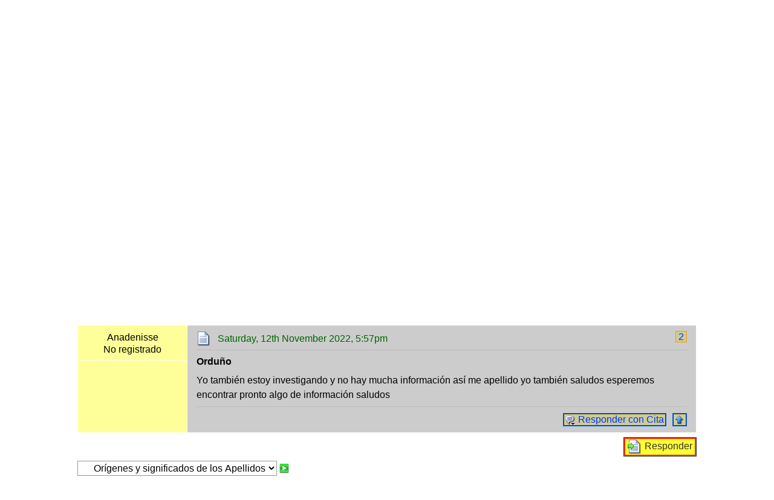

--- FILE ---
content_type: text/html; charset=ISO-8859-1
request_url: https://pergaminovirtual.com.ar/foro/index.php?page=Thread&postID=20107&s=3e054a2e37dc9781b5b9ccd720faca074e43fc88
body_size: 6425
content:
<?xml version="1.0" encoding="ISO-8859-1"?>
<!DOCTYPE html PUBLIC "-//W3C//DTD XHTML 1.1//EN" "http://www.w3.org/TR/xhtml11/DTD/xhtml11.dtd">
<html xmlns="http://www.w3.org/1999/xhtml" dir="ltr" xml:lang="spanish"><head>
	<title>APELLIDO ORDUÑO - Orígenes y significados de los Apellidos</title>
	
	<meta http-equiv="content-type" content="text/html; charset=ISO-8859-1" />
<meta http-equiv="content-script-type" content="text/javascript" />
<meta http-equiv="content-style-type" content="text/css" />
<META HTTP-EQUIV="Cache-Control" CONTENT ="no-cache">
<meta name="description" content="Foros temáticos: Significados de los Apellidos, Guía de locutores, Tecnología de la información, aeromodelismo, Aviación, etc." />
<meta name="keywords" content="Significados, apellidos, nombres, locutores, locutor, guia, tecnología, tecnologias, informacion, foro, foros, aeromodelismo, aviacion" />

<!-- wbb styles -->
<link rel="stylesheet" type="text/css" media="screen" href="style/burningBoard.css" />


<!-- dynamic styles -->
<link rel="stylesheet" type="text/css" media="screen" href="wcf/style/style-3.css" />

<!-- print styles -->
<link rel="stylesheet" type="text/css" media="print" href="wcf/style/extra/print.css" />

<script type="text/javascript">
	//<![CDATA[
	var SID_ARG_2ND	= '&s=dee67d7a0dcb3a9f8bd41e82d143678454aacb40';
	var RELATIVE_WCF_DIR = 'wcf/';
	var RELATIVE_WBB_DIR = '';
	//]]>
</script>

<!-- hack styles -->
<!--[if lt IE 7]>
	<link rel="stylesheet" type="text/css" media="screen" href="wcf/style/extra/ie6-fix.css" />
	<style type="text/css">		
					#page { /* note: non-standard style-declaration */
				_width: expression(((document.body.clientWidth/screen.width)) < 0.7 ? "760px":"80%" );
			}
			</style>
<![endif]-->

<!--[if IE 7]>
	<link rel="stylesheet" type="text/css" media="screen" href="wcf/style/extra/ie7-fix.css" />
<![endif]-->

<link rel="shortcut icon" href="wcf/icon/favicon/faviconLightBlue.ico" type="image/x-icon" />
<script type="text/javascript" src="wcf/js/default.js"></script>
<script type="text/javascript" src="wcf/js/PopupMenuList.class.js"></script>
<script type="text/javascript" src="wcf/js/AjaxRequest.class.js"></script>

<script async type="text/javascript" src="https://apis.google.com/js/plusone.js"></script>
<div id="fb-root"></div><script async src="http://connect.facebook.net/es_ES/all.js#xfbml=1"></script>
<script async type="text/javascript" src="http://platform.twitter.com/widgets.js"></script>
<script type="text/javascript">

  var _gaq = _gaq || [];
  _gaq.push(['_setAccount', 'UA-6769798-1']);
  _gaq.push(['_trackPageview']);

  (function() {
    var ga = document.createElement('script'); ga.type = 'text/javascript'; ga.async = true;
    ga.src = ('https:' == document.location.protocol ? 'https://ssl' : 'http://www') + '.google-analytics.com/ga.js';
    var s = document.getElementsByTagName('script')[0]; s.parentNode.insertBefore(ga, s);
  })();

</script>	
	<!--[if IE]>
		<script type="text/javascript">
			//<![CDATA[
			 
			onloadEvents.push(function() {
				if (document.referrer) {
					var postForm = document.referrer.search(/PostEdit|PostAdd/);
					if (postForm != -1) {
						var postID = (window.location + '').split('postID=');
						if (!isNaN(postID[1])) window.location.href = '#post' + postID[1];
					}
				}
				});
			
			//]]>
		</script>
	<![endif]-->
	<script type="text/javascript" src="wcf/js/MultiPagesLinks.class.js"></script>
	<script type="text/javascript" src="wcf/js/ImageResizer.class.js"></script>
		<script type="text/javascript" src="js/MultiQuote.class.js"></script>	<script type="text/javascript">
		//<![CDATA[	
		var language = new Object();
		var postData = new Array();
		var url = 'index.php?page=Thread&threadID=6204&pageNo=1&s=dee67d7a0dcb3a9f8bd41e82d143678454aacb40';
		
					// multiquote language
			language['wbb.thread.button.replyWithQuotes'] = '"Responder" + (this.count > 0 ? " ("+this.count+" Cita"+(this.count > 1 ? "s" : "")+")" : "")';
			language['wbb.thread.post.button.quoteMultiple'] = '"Cita" + (this.data[id]["quotes"] > 0 ? " ("+this.data[id]["quotes"]+")" : "")';
			language['wbb.thread.post.quote.quotePostDirectly'] = 'Cita Mensaje';
			language['wbb.thread.post.quote.markPostToQuote'] = 'Multi-cita Mensaje';
			language['wbb.thread.post.quote.quoteTextDirectly'] = 'Cita texto';
			language['wbb.thread.post.quote.markTextToQuote'] = 'Multi-cita Texto';
			language['wbb.thread.post.quote.removeQuotes'] = 'Eliminar citas';
			
			onloadEvents.push(function() {
				multiQuote = new MultiQuote(postData, 0);
			});
				//]]>
	</script>
		<link rel="alternate" type="application/rss+xml" href="index.php?page=Feed&amp;type=RSS2&amp;threadID=6204" title="RSS2" />
	<link rel="alternate" type="application/atom+xml" href="index.php?page=Feed&amp;type=Atom&amp;threadID=6204" title="Atom" />
</head>
<body>


<div id="page">
	<a id="top"></a>
	<div id="userPanel" class="userPanel">

		<p id="userNote"> 
			No te has identificado		</p>
		<div id="userMenu">
			<ul>
									<li><a href="index.php?form=UserLogin&amp;s=dee67d7a0dcb3a9f8bd41e82d143678454aacb40" id="loginButton"><img src="wcf/icon/loginS.png" alt="" id="loginButtonImage" /> <span>Iniciar Sesión</span></a>
					
											<div class="hidden" id="loginBox">
							<form method="post" action="index.php?form=UserLogin" class="container-1">
								<div>	
									<div>
										<input tabindex="1" type="text" class="inputText" id="loginUsername" name="loginUsername" value="Nombre de usuario" />
										<input tabindex="2" type="password" class="inputText" name="loginPassword" value="" />
										<input type="hidden" name="url" value="/foro/index.php?page=Thread&amp;postID=20107&amp;s=3e054a2e37dc9781b5b9ccd720faca074e43fc88" />										<input type="hidden" name="s" value="dee67d7a0dcb3a9f8bd41e82d143678454aacb40" />										<input tabindex="4" type="image" class="inputImage" src="wcf/icon/submitS.png" alt="Enviar" />
									</div>
									<label><input tabindex="3" type="checkbox" id="useCookies" name="useCookies" value="1" /> Recordármelo?</label>
								</div>
							</form>
						</div>
						
						<script type="text/javascript">
							//<![CDATA[
							var loginFormVisible = false;
							function showLoginForm() {
								var loginBox = document.getElementById("loginBox");
								
								if (loginBox) {
									if (!loginFormVisible) {
										loginBox.className = "border loginPopup";
										loginFormVisible = true;
									}
									else {
										loginBox.className = "hidden";
										loginFormVisible = false;
									}
								}
								
								return false;
							}
							
							document.getElementById('loginButton').onclick = function() { return showLoginForm(); };
							document.getElementById('loginButton').ondblclick = function() { document.location.href = fixURL('index.php?form=UserLogin&s=dee67d7a0dcb3a9f8bd41e82d143678454aacb40'); };
							document.getElementById('loginUsername').onfocus = function() { if (this.value == 'Nombre de usuario') this.value=''; };
							document.getElementById('loginUsername').onblur = function() { if (this.value == '') this.value = 'Nombre de usuario'; };
							document.getElementById('loginButtonImage').src = document.getElementById('loginButtonImage').src.replace(/loginS\.png/, 'loginOptionsS.png');
							//]]>
						</script>
										
					</li>
					<li><a href="index.php?page=Register&amp;s=dee67d7a0dcb3a9f8bd41e82d143678454aacb40"><img src="wcf/icon/registerS.png" alt="" /> <span>Registrate Gratis!</span></a></li>					
												</ul>
		</div>
	</div>
	
	
	
												
	<div id="header" class="border">
		<div id="search">
			<form method="post" action="index.php?form=search">
		
				<div class="searchContainer">
					<input type="text" tabindex="5" id="searchInput" class="inputText" name="q" value="Buscar" />
					<input type="image" tabindex="6" id="searchSubmit" class="searchSubmit inputImage" src="wcf/icon/submitS.png" alt="Enviar" />
					<input type="hidden" name="s" value="dee67d7a0dcb3a9f8bd41e82d143678454aacb40" />						<input type="hidden" name="threadID" value="6204" />
	<input type="hidden" name="types[]" value="post" />
					
					<script type="text/javascript">
						//<![CDATA[
						document.getElementById('searchInput').setAttribute('autocomplete', 'off');
						document.getElementById('searchInput').onfocus = function() { if (this.value == 'Buscar') this.value=''; };
						document.getElementById('searchInput').onblur = function() { if (this.value == '') this.value = 'Buscar'; };
						document.getElementById('searchSubmit').ondblclick = function() { window.location = 'index.php?form=search&s=dee67d7a0dcb3a9f8bd41e82d143678454aacb40'; };
													popupMenuList.register("searchInput");
							document.getElementById('searchInput').className += " searchOptions";
												//]]>
					</script>
											<div class="searchInputMenu">
							<div class="hidden" id="searchInputMenu">
								<div class="pageMenu smallFont">
									<ul>
													<li><a href="index.php?form=search&amp;action=unread&amp;s=dee67d7a0dcb3a9f8bd41e82d143678454aacb40">Mensajes no leídos</a></li>
			<li><a href="index.php?form=search&amp;action=unreplied&amp;s=dee67d7a0dcb3a9f8bd41e82d143678454aacb40">Temas sin contestar</a></li>
			<li><a href="index.php?form=search&amp;action=24h&amp;s=dee67d7a0dcb3a9f8bd41e82d143678454aacb40">Temas de las últimas 24 horas</a></li>
												<li><a href="index.php?form=search&amp;s=dee67d7a0dcb3a9f8bd41e82d143678454aacb40">Búsqueda avanzada</a></li>									</ul>
								</div>
							</div>
						</div>
										
											<noscript>
							<p><a href="index.php?form=search&amp;s=dee67d7a0dcb3a9f8bd41e82d143678454aacb40">Búsqueda avanzada</a></p>
						</noscript>
									</div>
			</form>
		</div>
		<div id="logo">
			<h1 class="pageTitle"><a href="index.php?page=Index&amp;s=dee67d7a0dcb3a9f8bd41e82d143678454aacb40">Foros</a></h1>
							<a href="index.php?page=Index&amp;s=dee67d7a0dcb3a9f8bd41e82d143678454aacb40" class="pageLogo">
					<img src="https://www.pergaminovirtual.com.ar/image/pergamino_buscador.gif" title="Foros" alt="" />
				</a>
					</div>
		
		
	<div id="mainMenu" class="mainMenu">
	
	</div>	</div>
	


<TABLE WIDTH=100%  CELLPADDING=0 CELLSPACING=0 BORDER=0 valign="top">
<tr><td HEIGHT=1 bgcolor=#0080C0></td></tr>
</TABLE>
	<table width="100%" border="0" cellspacing="0" cellpadding="0">
	<tr>
	<td align=right>
<A HREF="https://www.pergaminovirtual.com.ar/ayuda-foros.html" TARGET="_blank"><IMG SRC="https://www.pergaminovirtual.com.ar/image/ayuda-como.gif" WIDTH=137 HEIGHT=17 BORDER=0></A> &raquo;
	</td>
	</tr>
	</table>
<div id="main">
	
	<ul class="breadCrumbs">
			<li><a href="index.php?page=Index&amp;s=dee67d7a0dcb3a9f8bd41e82d143678454aacb40"><img src="icon/indexS.png" alt="" /> <span>Foros</span></a> &raquo;</li>
		
			<li><a href="index.php?page=Board&amp;boardID=7&amp;s=dee67d7a0dcb3a9f8bd41e82d143678454aacb40"><img src="icon/categoryS.png" alt="" /> <span>Sociedad</span></a> &raquo;</li>
		
			<li><a href="index.php?page=Board&amp;boardID=8&amp;s=dee67d7a0dcb3a9f8bd41e82d143678454aacb40"><img src="icon/boardS.png" alt="" /> <span>Orígenes y significados de los Apellidos</span></a> &raquo;</li>
		
	</ul>	
	<div class="mainHeadline">
		<table border=0 CELLPADDING=0 CELLSPACING=1><tr>
<td><img id="threadEdit6204" src="icon/threadL.png" alt="" />
</td>
<td width=10></td>
<td><a rel="nofollow" href="https://twitter.com/share" class="twitter-share-button" data-url="https://pergaminovirtual.com.ar/foro/index.php?page=Thread&threadID=6204&amp;s=dee67d7a0dcb3a9f8bd41e82d143678454aacb40" data-text="APELLIDO ORDUÑO" data-count="vertical" data-lang="es">Tweet</a></td>
<td><fb:like href="index.php?page=Thread&amp;threadID=6204&amp;s=dee67d7a0dcb3a9f8bd41e82d143678454aacb40" send="false" layout="box_count" width="70" show_faces="false" font=""></fb:like></td>
<td><g:plusone size="tall"  height="20" href="index.php?page=Thread&amp;threadID=6204&amp;s=dee67d7a0dcb3a9f8bd41e82d143678454aacb40"></g:plusone></td>
</tr></table>
		<div class="headlineContainer">
			<h2 id="threadTitle6204">
				<span id="threadPrefix6204" class="prefix"><strong></strong></span>
				<a href="index.php?page=Thread&amp;threadID=6204&amp;s=dee67d7a0dcb3a9f8bd41e82d143678454aacb40">APELLIDO ORDUÑO</a>
			</h2>
			<img src="icon/rating0.png" alt="" title="" />		</div>
	</div>

			
		<p class="info">Estimado visitante, bienvenido a Foros. Debes registrarte antes para poder utilizar todas las características de la página. Utiliza <a href="index.php?page=Register&amp;s=dee67d7a0dcb3a9f8bd41e82d143678454aacb40">el formulario </a> para proceder a registrarte de una manera rápida y sencilla. Si ya estás actualmente registrado <a href="index.php?form=UserLogin&amp;s=dee67d7a0dcb3a9f8bd41e82d143678454aacb40">conéctate ahora</a>.</p>	
		
	<div class="contentHeader">
								<div class="largeButtons">
							<ul>
					<li><script type="text/javascript"><!--
google_ad_client = "pub-1957487742405406";
/* 468x15, creado 15/07/09 */
google_ad_slot = "7081961735";
google_ad_width = 468;
google_ad_height = 15;
//-->
</script>
<script type="text/javascript"
src="http://pagead2.googlesyndication.com/pagead/show_ads.js">
</script><a id="replyButton1" href="index.php?form=PostAdd&amp;threadID=6204&amp;s=dee67d7a0dcb3a9f8bd41e82d143678454aacb40"><img src="icon/threadReplyM.png" alt="" /> <span>Responder</span></a></li>									</ul>
						</div>
	</div>
<div align=center>
<script type="text/javascript"><!--
google_ad_client = "pub-1957487742405406";
/* 728x90, creado 24/05/08 */
google_ad_slot = "3941799488";
google_ad_width = 728;
google_ad_height = 90;
//-->
</script>
<script type="text/javascript"
src="http://pagead2.googlesyndication.com/pagead/show_ads.js">
</script>
</div>
	
					
					
			
											
		<script type="text/javascript">
			//<![CDATA[
			postData[12460] = new Object();
			postData[12460]['quotes'] = 0;
			
						//]]>
		</script>
		
										
					<div id="postRow12460" class="message">
				<div class="messageInner messageLeft dividers container-3 guestPost">
					<a id="post12460"></a>					<div class="messageSidebar">
													<div class="messageAuthor">
								<p class="userName">Ale'</p>
								<p class="userTitle smallFont">No registrado</p>
							</div>
														
												
											</div>
					
					<div class="messageContent">
						<div class="messageContentInner color-1">
							<div class="messageHeader">
								<p class="messageCount">
									<a href="index.php?page=Thread&amp;postID=12460#post12460" title="Vínculo permanente #1" class="messageNumber">1</a>
																	</p>
								<div class="containerIcon">
									<img id="postEdit12460" src="icon/postM.png" alt="" />
								</div>
								<div class="containerContent">
									<p class="smallFont light">Tuesday, 6th November 2012, 10:04pm</p>
								</div>
							</div>
							
							<h3 id="postTopic12460"><span>APELLIDO ORDUÑO</span></h3>
													
							<div class="messageBody" id="postText12460">
																Quisiera saber de donde proviene el apellido Orduño, he buscado mucho pero no encuentro <img src="wcf/images/smilies/unsure.png" alt=":S" /> Gracias <img src="wcf/images/smilies/smile.png" alt=":)" />							</div>
							
															
															
														
							<div class="messageFooterRight">
								<div class="smallButtons">
									<ul>
										<li class="extraButton"><a href="#top"><img src="wcf/icon/upS.png" alt="Ir al tope de la página" title="Ir al tope de la página" /></a></li>
																				
																							<li><a id="postQuote12460" href="index.php?form=PostAdd&amp;postID=12460&amp;action=quote&amp;s=dee67d7a0dcb3a9f8bd41e82d143678454aacb40"><img src="icon/postQuoteS.png" alt="" /> <span>Responder con Cita</span></a></li>
																																																															</ul>
								</div>
							</div>
							<hr />
						</div>
					</div>
					
				</div>
			</div>
				
				
													
		<script type="text/javascript">
			//<![CDATA[
			postData[20107] = new Object();
			postData[20107]['quotes'] = 0;
			
						//]]>
		</script>
		
										
					<div id="postRow20107" class="message">
				<div class="messageInner messageLeft dividers container-3 guestPost">
					<a id="post20107"></a>					<div class="messageSidebar">
													<div class="messageAuthor">
								<p class="userName">Anadenisse</p>
								<p class="userTitle smallFont">No registrado</p>
							</div>
														
												
											</div>
					
					<div class="messageContent">
						<div class="messageContentInner color-2">
							<div class="messageHeader">
								<p class="messageCount">
									<a href="index.php?page=Thread&amp;postID=20107#post20107" title="Vínculo permanente #2" class="messageNumber">2</a>
																	</p>
								<div class="containerIcon">
									<img id="postEdit20107" src="icon/postM.png" alt="" />
								</div>
								<div class="containerContent">
									<p class="smallFont light">Saturday, 12th November 2022, 5:57pm</p>
								</div>
							</div>
							
							<h3 id="postTopic20107"><span>Orduño</span></h3>
													
							<div class="messageBody" id="postText20107">
																Yo también estoy investigando y no hay mucha información así me apellido yo también saludos esperemos encontrar pronto algo de información saludos							</div>
							
															
															
														
							<div class="messageFooterRight">
								<div class="smallButtons">
									<ul>
										<li class="extraButton"><a href="#top"><img src="wcf/icon/upS.png" alt="Ir al tope de la página" title="Ir al tope de la página" /></a></li>
																				
																							<li><a id="postQuote20107" href="index.php?form=PostAdd&amp;postID=20107&amp;action=quote&amp;s=dee67d7a0dcb3a9f8bd41e82d143678454aacb40"><img src="icon/postQuoteS.png" alt="" /> <span>Responder con Cita</span></a></li>
																																																															</ul>
								</div>
							</div>
							<hr />
						</div>
					</div>
					
				</div>
			</div>
				
				
				
	<div class="contentFooter">
			
		<div id="threadEditMarked" class="optionButtons"></div>
		<div id="postEditMarked" class="optionButtons"></div>
		
		<div class="largeButtons">
							<ul>
					<li> <script type="text/javascript"><!--
google_ad_client = "pub-1957487742405406";
/* 468x15, creado 15/07/09 */
google_ad_slot = "7081961735";
google_ad_width = 468;
google_ad_height = 15;
//-->
</script>
<script type="text/javascript"
src="http://pagead2.googlesyndication.com/pagead/show_ads.js">
</script><a id="replyButton2" href="index.php?form=PostAdd&amp;threadID=6204&amp;s=dee67d7a0dcb3a9f8bd41e82d143678454aacb40"><img src="icon/threadReplyM.png" alt="" /> <span>Responder</span></a></li>									</ul>
									</div>	
	</div>
	
		
		
	<div class="pageOptions">
				
			</div>
	
	<form method="get" action="index.php" class="quickJump">
	<div>
		<input type="hidden" name="page" value="Board" />
		<select name="boardID" onchange="if (this.options[this.selectedIndex].value != 0) this.form.submit()">
			<option value="0">Cambiar a:</option>
			<option value="0">-----------------------</option>
			<option label="Sociedad" value="7">Sociedad</option>
<option label="&nbsp;&nbsp;&nbsp;&nbsp; Orígenes y significados de los Apellidos" value="8" selected="selected">&nbsp;&nbsp;&nbsp;&nbsp; Orígenes y significados de los Apellidos</option>
		</select>
		
		<input type="hidden" name="s" value="dee67d7a0dcb3a9f8bd41e82d143678454aacb40" />		<input type="image" class="inputImage" src="wcf/icon/submitS.png" alt="Enviar" />
	</div>
</form>
</div>

<p>	<div id="footer">
<div>&nbsp;</div>
<div align=center>
<!-- COMIENZO PROMO CONTENIDO -->
<div align="center">
<script async src="//pagead2.googlesyndication.com/pagead/js/adsbygoogle.js"></script>
<ins class="adsbygoogle"
     style="display:block"
     data-ad-format="autorelaxed"
     data-ad-client="ca-pub-1957487742405406"
     data-ad-slot="3472949972"></ins>
<script>
     (adsbygoogle = window.adsbygoogle || []).push({});
</script>
</div>
 <p>
<!-- FIN COMIENZO PROMO CONTENIDO -->
</div>

</div>
<BR>


<TABLE WIDTH=100%  CELLPADDING=0 CELLSPACING=0 BORDER=0><tr><td bgcolor=#0080C0 HEIGHT=5></td></tr></table>

<TABLE WIDTH=100%  CELLPADDING=0 CELLSPACING=0 BORDER=0><tr><td bgcolor=white align=center><font face="arial,sans-serif" size=1>® Nro. 1.847.110 Pergaminovirtual.com - © 1998-2015 - Todos los derechos reservados</font></td></tr></table>


		
	</div>
</div></body>
</html>

--- FILE ---
content_type: text/html; charset=utf-8
request_url: https://accounts.google.com/o/oauth2/postmessageRelay?parent=https%3A%2F%2Fpergaminovirtual.com.ar&jsh=m%3B%2F_%2Fscs%2Fabc-static%2F_%2Fjs%2Fk%3Dgapi.lb.en.2kN9-TZiXrM.O%2Fd%3D1%2Frs%3DAHpOoo_B4hu0FeWRuWHfxnZ3V0WubwN7Qw%2Fm%3D__features__
body_size: 159
content:
<!DOCTYPE html><html><head><title></title><meta http-equiv="content-type" content="text/html; charset=utf-8"><meta http-equiv="X-UA-Compatible" content="IE=edge"><meta name="viewport" content="width=device-width, initial-scale=1, minimum-scale=1, maximum-scale=1, user-scalable=0"><script src='https://ssl.gstatic.com/accounts/o/2580342461-postmessagerelay.js' nonce="6lx8-biA60z0RxtREoIC0Q"></script></head><body><script type="text/javascript" src="https://apis.google.com/js/rpc:shindig_random.js?onload=init" nonce="6lx8-biA60z0RxtREoIC0Q"></script></body></html>

--- FILE ---
content_type: text/html; charset=utf-8
request_url: https://www.google.com/recaptcha/api2/aframe
body_size: 270
content:
<!DOCTYPE HTML><html><head><meta http-equiv="content-type" content="text/html; charset=UTF-8"></head><body><script nonce="MOmJjXSX8Xx_a-DM-9n6UQ">/** Anti-fraud and anti-abuse applications only. See google.com/recaptcha */ try{var clients={'sodar':'https://pagead2.googlesyndication.com/pagead/sodar?'};window.addEventListener("message",function(a){try{if(a.source===window.parent){var b=JSON.parse(a.data);var c=clients[b['id']];if(c){var d=document.createElement('img');d.src=c+b['params']+'&rc='+(localStorage.getItem("rc::a")?sessionStorage.getItem("rc::b"):"");window.document.body.appendChild(d);sessionStorage.setItem("rc::e",parseInt(sessionStorage.getItem("rc::e")||0)+1);localStorage.setItem("rc::h",'1769034585592');}}}catch(b){}});window.parent.postMessage("_grecaptcha_ready", "*");}catch(b){}</script></body></html>